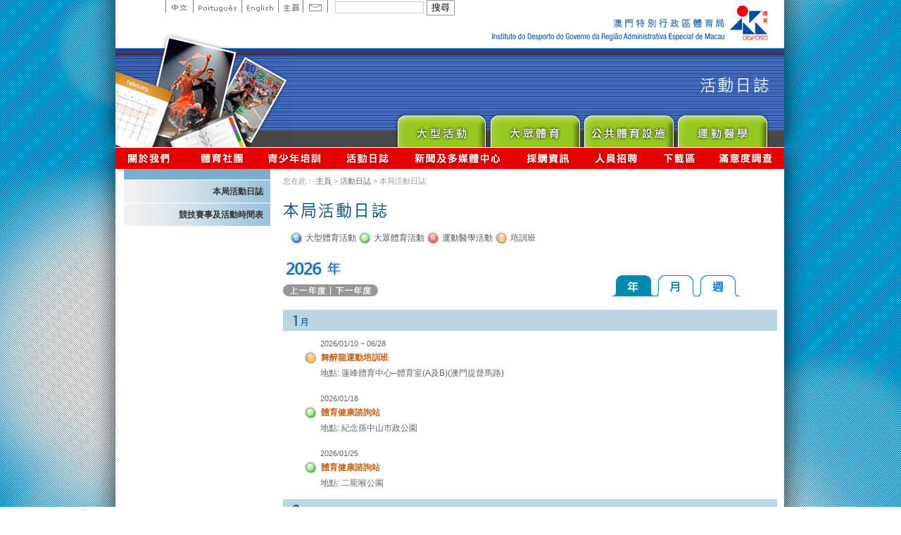

--- FILE ---
content_type: text/html; charset=utf-8
request_url: https://www.sport.gov.mo/zh/calendary/type/year/time/2023-06-18
body_size: 5237
content:
<!DOCTYPE html PUBLIC "-//W3C//DTD XHTML 1.0 Transitional//EN"
        "http://www.w3.org/TR/xhtml1/DTD/xhtml1-transitional.dtd">
<html xmlns="http://www.w3.org/1999/xhtml" xml:lang="en" lang="en">
<head>
    <meta http-equiv="Content-Type" content="text/html; charset=utf-8" />
    <meta name="description" content="" />
<meta name="keywords" content="" />
<meta name="language" content="zh" />

<!--
    <link rel="image_src" href="" />
-->
            <link rel="shortcut icon" href="/favicon.ico"/>
                <title>澳門特別行政區政府體育局本局活動日誌</title>
        <meta property="og:site_name" content="澳門特別行政區政府體育局本局活動日誌"/>
        <link rel="stylesheet" type="text/css" media="screen, projection" href="/css/blueprint/screen.css" />
    <!--[if IE]>
    <link rel="stylesheet" type="text/css" media="screen, projection" href="/css/blueprint/ie.css" />
    <![endif]-->

                        <link rel="stylesheet" type="text/css" media="all" href="/css/scaffold/main.css?v=20251119" />
<link rel="stylesheet" type="text/css" media="screen" href="/css/main.css" />
<link rel="stylesheet" type="text/css" media="screen" href="/css/slick/slick.css" />
<link rel="stylesheet" type="text/css" media="all" href="/js/jquery.youtube/YouTubePopUp.css?v=20200806" />
<link rel="stylesheet" type="text/css" media="all" href="/css/jquery.fancybox-1.3.0.css?v=1" />
<link rel="stylesheet" type="text/css" media="all" href="/css/cupertino/jquery-ui-1.8.2.custom.css?v=1" />
<link rel="stylesheet" type="text/css" media="all" href="/css/scaffold/main_zh.css?v=20251119" />
<link rel="stylesheet" type="text/css" media="screen" href="/css/main_zh.css" />
<link rel="stylesheet" type="text/css" media="all" href="/css/scaffold/subpage_www.css?v=20200510" />
    
    
    <script src="/js/head.load.min.js"></script>
    <script src="/js/head-config.js"></script>
    <script language="JavaScript" src="/js/jquery/jquery.js" type="text/javascript"></script>
    <script language="JavaScript" src="/js/AC_RunActiveContent.js" type="text/javascript"></script>
    <script type="text/javascript" src="/js/flash/swfobject_modified.js"></script>
    <script language="JavaScript" src="/js/main.js" type="text/javascript"></script>
            <script type="text/javascript" src="/js/jquery-1.7.1.min.js"></script>
<script type="text/javascript" src="/js/slick/slick.min.js"></script>
<script type="text/javascript" src="/js/jquery-ui-1.8.2.custom.min.js"></script>
<script type="text/javascript" src="/js/jquery.youtube/YouTubePopUp.jquery.js?v=20200806"></script>
    <script type="text/javascript">
                window.svr_time = 1769401677;
                var newDate = new Date();
        newDate.setTime(window.svr_time * 1000);
    </script>
        <!-- Global site tag (gtag.js) - Google Analytics -->
<script async src="https://www.googletagmanager.com/gtag/js?id=G-LE2ZS931T5"></script>
<script>
    window.dataLayer = window.dataLayer || [];
    function gtag(){dataLayer.push(arguments);}
    gtag('js', new Date());
    gtag('config', 'G-LE2ZS931T5');
</script>    <meta property="og:image" content="https://www.sport.gov.mo/images/logo_sqr.png"/>
    <meta property="og:type" content="website"/>
    <script>
        window.use_grayscale = false;
    </script>
</head>
<script type="text/javascript" src="/js/jquery/fancybox_v2.js"></script>
<link rel="stylesheet" type="text/css" media="screen" href="/css/fancybox_v2.css" />
 
<body class="zh">


<script type="text/javascript" src="/js/flash/swfobject_modified.js"></script>
<div class="container" style="text-align:center;" id="mainHeader">
            <div class="container" style="height:209px;">
        <div class="htmlheader_sub">
    <div class="span-11" style="background:url(/images/subicon_calendar_up.gif) left bottom no-repeat; height:68px;">
        &nbsp;
    </div>
    <div class="span-15 aright last"><img height="68" src="/images/idlogo_s.gif" alt="ID logo"></div>
    <div class="span-11" style="height:141px; overflow:hidden;">
        <img src="/images/subicon_calendar_down.gif">
    </div>
    <div class="span-15 last">
        <div class="span-15 last subpge_title aright">
            <img src="/images/zh/subpage_tit_calendar.png"/></div>
        <div class="span-15 bmenu last">
            <ul>
                <li class="events"><a href="/zh/events" target="_blank" rel="noopener noreferrer">Major Event</a></li>
                <li class="pa"><a href="/zh/pa" target="_blank" rel="noopener noreferrer">Sport for All</a></li>
                <li class="vbs"><a href="/zh/vbs" target="_blank" rel="noopener noreferrer">Public Sport Facilities Network</a></li>
                <li class="sporteasy" style="display:none;"><a href="/zh/easy" target="_blank" rel="noopener noreferrer">Sport Easy</a></li>
                <li class="cmd"><a href="/zh/cmd" target="_blank" rel="noopener noreferrer">Sprot Medicine</a></li>
            </ul>
        </div>
    </div>
</div>

        <div class="header_lang">
            <ul>
                <li class="chi"><a href="/clang/zh">中文</a></li>
                <li class="port"><a href="/clang/pt">Portuguese</a></li>
                <li class="eng"><a href="/clang/en">English</a></li>
                <li class="home"><a href="/zh/home">主頁</a></li>
                <li class="contact"><a href="/zh/contactus">Contact</a></li>
            </ul>
            <div class="searchbox">
                    <form class="topsearch" action="/zh/search" method="GET">
    	<input type="text" name="q" value=""/>
    	<input type="submit" id="search" value="搜尋" class="btn_search" />
    </form>            </div>
        </div>
    </div>

        <div class="container smenubg">
        <div class="smenu show_bid">
            <ul>
                <!-- <li class="home">
                    <a href="/zh/home">主頁</a>
                </li> -->
                <li class="aboutus">
                    <a href="/zh/aboutUs">關於我們</a>
                </li>
                <li class="group">
                    <a href="/zh/group">體育總會資訊</a>
                </li>
                <li class="utraining">
                    <a href="/zh/trainingSchool">青少年培訓</a>
                </li>
                <li class="calendar">
                    <a href="/zh/calendar">活動日誌</a>
                </li>
                <li class="news">
                    <a href="/zh/newsCenter">新聞及多媒體中心</a>
                </li>
                                    <li class="bid">
                        <a href="/zh/bid">採購資訊</a>
                    </li>
                                <li class="recruit">
                    <a href="/zh/recruit">人員招聘</a>
                </li>
                <li class="download">
                    <a href="/zh/download">下載區</a>
                </li>
                <li class="survey">
                    <a href="/zh/survey-satisfaction" target="_blank">滿意度調查</a>
                </li>
            </ul>
        </div>
            </div>
</div>
<div class="container">
    <div class="span-6 prepend-1" style="margin-top:-4px;#margin:0px;">
        <div style="width:208px; background:#79b0d0; margin:1px 0px;">&nbsp;</div>
        <div class="sidemenu">
                <ul class="active-node">
        <li class='current'><a class="" href="/zh/calendary">本局活動日誌</a></li><li><a class="" href="/zh/other-schedule">競技賽事及活動時間表</a></li>    </ul>

    <!--    -->    <!--        <a href="https://www.sport.gov.mo/youthacademy/onlinereservation/--><!--" target="_blank">-->
    <!--            <img src="/images/school/banner_s_--><!--.jpg" alt="澳門青少年體育學校">-->
    <!--        </a>-->
    <!--    -->
    <script>
        $(function () {
            $('li.current').find('a').on('click', function (e) {
                $(this).toggleClass('item-active');
                $(this).next('ul.dropdown-menu').toggle('blind', {}, 500);
            })
        })
    </script>
        </div>
        <div class="sidebanner">
                                </div>
    </div>
    <div class="span-20 last">
        <div class="yah">
            您在此：

<a href="/zh/home">主頁</a> &gt; <a href="/zh/calendar">活動日誌</a>
&gt; 本局活動日誌

        </div>
        <div class="contentBox contentsText">
           




<img class="header_title_img" src="/images/zh/tit_calendar_calendary.gif"/><br/>


<div class="span-15" style="margin:10px">
	    <img class="event_icon" align="absmiddle" src="/uploads/calendar/0fa7869e86348bace54bfebe1857907779a5e82b.gif" /> 大型體育活動	    <img class="event_icon" align="absmiddle" src="/uploads/calendar/4b355c53964989c467bc23d3ff8e27243b829cf0.gif" /> 大眾體育活動	    <img class="event_icon" align="absmiddle" src="/uploads/calendar/5de918d0b50d36d6963becfc020aaba3c2035bac.gif" /> 運動醫學活動	    <img class="event_icon" align="absmiddle" src="/uploads/calendar/1e9f8c9c86b0069a19c9678f5c5ac64e19c56afb.gif" /> 培訓班</div><div id="event_calendar_year">
<div class="span-19 calendar_title last">
<div class="span-13"><img src="/images/zh/year_2026.gif"/>
<br/>
<div class="calendar_p_n">
    
<img src="/images/zh/calendar_year_l.gif"/><a href="/zh/calendary/type/year/year/2025"><img src="/images/zh/calendar_year_previous.gif" border="0"/></a><img src="/images/zh/calendar_year_m.gif"/><a href="/zh/calendary/type/year/year/2027"><img src="/images/zh/calendar_year_next.gif" border="0"/></a><img src="/images/zh/calendar_year_r.gif"/>
</div>
</div>
<div class="span-6 last aright" id="year_menu">
    <ul>

        <li class="year"><a href="/zh/calendary/type/year/year/2026" class="current">&nbsp;</a></li>
        <li class="month"><a href="/zh/calendary/type/month/time/2026-01" >&nbsp;</a></li>
        <li class="week"><a href="/zh/calendary/type/week/time/2026W01" >&nbsp;</a></li>
    </ul>
</div></div>
<div class="clear"></div>


<ul>
    <li><h3><a href="/zh/calendary/type/month/time/2026-01"><img src="/images/zh/calendar_month_1.gif"/></a></h3>
        
        
        <ul>
                        <li class="event_item">
                                                <a class="linkable" target="_self" rel="" href="/zh/calendary/type/item/id/12031">    
                    <label class="event_icon">2026/01/10 ~ 06/28</label>
                    
        <img class="event_icon" src="/uploads/calendar/1e9f8c9c86b0069a19c9678f5c5ac64e19c56afb.gif" /><span class="title">舞醉龍運動培訓班</span>                                            <div class="extra"> 地點:   蓮峰體育中心–體育室(A及B)(澳門提督馬路)</div>
                                    
                </a>                
            </li>
                        <li class="event_item">
                                                <a class="linkable" target="_self" rel="" href="/zh/calendary/type/item/id/12055">    
                    <label class="event_icon">2026/01/18</label>
                    
        <img class="event_icon" src="/uploads/calendar/4b355c53964989c467bc23d3ff8e27243b829cf0.gif" /><span class="title">體育健康諮詢站</span>                                            <div class="extra"> 地點:   紀念孫中山市政公園</div>
                                    
                </a>                
            </li>
                        <li class="event_item">
                                                <a class="linkable" target="_self" rel="" href="/zh/calendary/type/item/id/12056">    
                    <label class="event_icon">2026/01/25</label>
                    
        <img class="event_icon" src="/uploads/calendar/4b355c53964989c467bc23d3ff8e27243b829cf0.gif" /><span class="title">體育健康諮詢站</span>                                            <div class="extra"> 地點:   二龍喉公園</div>
                                    
                </a>                
            </li>
                    </ul>    
    </li>
    <li><h3><a href="/zh/calendary/type/month/time/2026-02"><img src="/images/zh/calendar_month_2.gif"/></a></h3>
        
        
        <ul>
                        <li class="event_item">
                                                <a class="linkable" target="_self" rel="" href="/zh/calendary/type/item/id/12057">    
                    <label class="event_icon">2026/02/15</label>
                    
        <img class="event_icon" src="/uploads/calendar/4b355c53964989c467bc23d3ff8e27243b829cf0.gif" /><span class="title">體育健康諮詢站</span>                                            <div class="extra"> 地點:   黑沙環公園</div>
                                    
                </a>                
            </li>
                        <li class="event_item">
                                                <a class="linkable" target="_self" rel="" href="/zh/calendary/type/item/id/12052">    
                    <label class="event_icon">2026/02/19</label>
                    
        <img class="event_icon" src="/uploads/calendar/4b355c53964989c467bc23d3ff8e27243b829cf0.gif" /><span class="title">新春單車行大運</span>                                            <div class="extra"> 地點:   奧林匹克體育中心三人籃球場側空地</div>
                                    
                </a>                
            </li>
                        <li class="event_item">
                                                <a class="linkable" target="_self" rel="" href="/zh/calendary/type/item/id/12053">    
                    <label class="event_icon">2026/02/19</label>
                    
        <img class="event_icon" src="/uploads/calendar/4b355c53964989c467bc23d3ff8e27243b829cf0.gif" /><span class="title">新春康體嘉年華</span>                                            <div class="extra"> 地點:   祐漢街市公園廣場</div>
                                    
                </a>                
            </li>
                        <li class="event_item">
                                                <a class="linkable" target="_self" rel="" href="/zh/calendary/type/item/id/12058">    
                    <label class="event_icon">2026/02/22</label>
                    
        <img class="event_icon" src="/uploads/calendar/4b355c53964989c467bc23d3ff8e27243b829cf0.gif" /><span class="title">體育健康諮詢站</span>                                            <div class="extra"> 地點:   望廈山市政公園</div>
                                    
                </a>                
            </li>
                        <li class="event_item">
                                                <a class="linkable" target="_self" rel="" href="/zh/calendary/type/item/id/12054">    
                    <label class="event_icon">2026/02/22</label>
                    
        <img class="event_icon" src="/uploads/calendar/4b355c53964989c467bc23d3ff8e27243b829cf0.gif" /><span class="title">新春電單車及經典車大巡遊</span>                                    
                </a>                
            </li>
                    </ul>    
    </li>
    <li><h3><a href="/zh/calendary/type/month/time/2026-03"><img src="/images/zh/calendar_month_3.gif"/></a></h3>
        
        
        <ul>
                        <li class="event_item">
                                                <a class="linkable" target="_self" rel="" href="/zh/calendary/type/item/id/12059">    
                    <label class="event_icon">2026/03/08</label>
                    
        <img class="event_icon" src="/uploads/calendar/4b355c53964989c467bc23d3ff8e27243b829cf0.gif" /><span class="title">體育健康諮詢站</span>                                            <div class="extra"> 地點:   紀念孫中山市政公園</div>
                                    
                </a>                
            </li>
                        <li class="event_item">
                                                <a class="linkable" target="_self" rel="" href="/zh/calendary/type/item/id/12060">    
                    <label class="event_icon">2026/03/22</label>
                    
        <img class="event_icon" src="/uploads/calendar/4b355c53964989c467bc23d3ff8e27243b829cf0.gif" /><span class="title">體育健康諮詢站</span>                                            <div class="extra"> 地點:   二龍喉公園</div>
                                    
                </a>                
            </li>
                    </ul>    
    </li>
    <li><h3><a href="/zh/calendary/type/month/time/2026-04"><img src="/images/zh/calendar_month_4.gif"/></a></h3>
        
        
        <ul>
                        <li class="event_item">
                                                <a class="linkable" target="_self" rel="" href="/zh/calendary/type/item/id/12010">    
                    <label class="event_icon">稍後公佈</label>
                    
        <img class="event_icon" src="/uploads/calendar/0fa7869e86348bace54bfebe1857907779a5e82b.gif" /><span class="title">2026年澳門國際乒聯男子及女子世界盃</span>                                    
                </a>                
            </li>
                        <li class="event_item">
                                                <a class="linkable" target="_self" rel="" href="/zh/calendary/type/item/id/12061">    
                    <label class="event_icon">2026/04/12</label>
                    
        <img class="event_icon" src="/uploads/calendar/4b355c53964989c467bc23d3ff8e27243b829cf0.gif" /><span class="title">體育健康諮詢站</span>                                            <div class="extra"> 地點:   黑沙環公園</div>
                                    
                </a>                
            </li>
                        <li class="event_item">
                                                <a class="linkable" target="_self" rel="" href="/zh/calendary/type/item/id/12062">    
                    <label class="event_icon">2026/04/19</label>
                    
        <img class="event_icon" src="/uploads/calendar/4b355c53964989c467bc23d3ff8e27243b829cf0.gif" /><span class="title">體育健康諮詢站</span>                                            <div class="extra"> 地點:   望廈山市政公園</div>
                                    
                </a>                
            </li>
                    </ul>    
    </li>
    <li><h3><a href="/zh/calendary/type/month/time/2026-05"><img src="/images/zh/calendar_month_5.gif"/></a></h3>
        
        
        <ul>
                        <li class="event_item">
                                                <a class="linkable" target="_self" rel="" href="/zh/calendary/type/item/id/12063">    
                    <label class="event_icon">2026/05/10</label>
                    
        <img class="event_icon" src="/uploads/calendar/4b355c53964989c467bc23d3ff8e27243b829cf0.gif" /><span class="title">體育健康諮詢站</span>                                            <div class="extra"> 地點:   石排灣業興休憩區</div>
                                    
                </a>                
            </li>
                        <li class="event_item">
                                                <a class="linkable" target="_self" rel="" href="/zh/calendary/type/item/id/12064">    
                    <label class="event_icon">2026/05/17</label>
                    
        <img class="event_icon" src="/uploads/calendar/4b355c53964989c467bc23d3ff8e27243b829cf0.gif" /><span class="title">體育健康諮詢站</span>                                            <div class="extra"> 地點:   林茂海邊大馬路休憩區</div>
                                    
                </a>                
            </li>
                    </ul>    
    </li>
    <li><h3><a href="/zh/calendary/type/month/time/2026-06"><img src="/images/zh/calendar_month_6.gif"/></a></h3>
        
        
        <ul>
                        <li class="event_item">
                                                <a class="linkable" target="_self" rel="" href="/zh/calendary/type/item/id/12065">    
                    <label class="event_icon">2026/06/07</label>
                    
        <img class="event_icon" src="/uploads/calendar/4b355c53964989c467bc23d3ff8e27243b829cf0.gif" /><span class="title">體育健康諮詢站</span>                                            <div class="extra"> 地點:   松山(東望洋眺望台)</div>
                                    
                </a>                
            </li>
                        <li class="event_item">
                                                <a class="linkable" target="_self" rel="" href="/zh/calendary/type/item/id/12070">    
                    <label class="event_icon">2026/06/21</label>
                    
        <img class="event_icon" src="/uploads/calendar/4b355c53964989c467bc23d3ff8e27243b829cf0.gif" /><span class="title">體育健康諮詢站</span>                                            <div class="extra"> 地點:   綠楊花園休憩區</div>
                                    
                </a>                
            </li>
                    </ul>    
    </li>
    <li><h3><a href="/zh/calendary/type/month/time/2026-07"><img src="/images/zh/calendar_month_7.gif"/></a></h3>
        
        
        <ul>
                        <li class="event_item">
                                                <a class="linkable" target="_self" rel="" href="/zh/calendary/type/item/id/12067">    
                    <label class="event_icon">2026/07/05</label>
                    
        <img class="event_icon" src="/uploads/calendar/4b355c53964989c467bc23d3ff8e27243b829cf0.gif" /><span class="title">體育健康諮詢站</span>                                            <div class="extra"> 地點:   石排灣業興休憩區</div>
                                    
                </a>                
            </li>
                        <li class="event_item">
                                                <a class="linkable" target="_self" rel="" href="/zh/calendary/type/item/id/12068">    
                    <label class="event_icon">2026/07/19</label>
                    
        <img class="event_icon" src="/uploads/calendar/4b355c53964989c467bc23d3ff8e27243b829cf0.gif" /><span class="title">體育健康諮詢站</span>                                            <div class="extra"> 地點:   林茂海邊大馬路休憩區</div>
                                    
                </a>                
            </li>
                        <li class="event_item">
                                                <a class="linkable" target="_self" rel="" href="/zh/calendary/type/item/id/12051">    
                    <label class="event_icon">稍後公佈</label>
                    
        <img class="event_icon" src="/uploads/calendar/0fa7869e86348bace54bfebe1857907779a5e82b.gif" /><span class="title">世界女排聯賽澳門2026 - 總決賽</span>                                            <div class="extra"> 地點:   澳門東亞運動會體育館</div>
                                    
                </a>                
            </li>
                    </ul>    
    </li>
    <li><h3><a href="/zh/calendary/type/month/time/2026-08"><img src="/images/zh/calendar_month_8.gif"/></a></h3>
        
        
        <ul>
                        <li class="event_item">
                                                <a class="linkable" target="_self" rel="" href="/zh/calendary/type/item/id/12069">    
                    <label class="event_icon">2026/08/09</label>
                    
        <img class="event_icon" src="/uploads/calendar/4b355c53964989c467bc23d3ff8e27243b829cf0.gif" /><span class="title">體育健康諮詢站</span>                                            <div class="extra"> 地點:   松山(東望洋眺望台)</div>
                                    
                </a>                
            </li>
                        <li class="event_item">
                                                <a class="linkable" target="_self" rel="" href="/zh/calendary/type/item/id/12066">    
                    <label class="event_icon">2026/08/23</label>
                    
        <img class="event_icon" src="/uploads/calendar/4b355c53964989c467bc23d3ff8e27243b829cf0.gif" /><span class="title">體育健康諮詢站</span>                                            <div class="extra"> 地點:   綠楊花園休憩區</div>
                                    
                </a>                
            </li>
                    </ul>    
    </li>
    <li><h3><a href="/zh/calendary/type/month/time/2026-09"><img src="/images/zh/calendar_month_9.gif"/></a></h3>
        
        
        <ul>
                        <li class="event_item">
                                                <a class="linkable" target="_self" rel="" href="/zh/calendary/type/item/id/12071">    
                    <label class="event_icon">2026/09/06</label>
                    
        <img class="event_icon" src="/uploads/calendar/4b355c53964989c467bc23d3ff8e27243b829cf0.gif" /><span class="title">體育健康諮詢站</span>                                            <div class="extra"> 地點:   祐漢街市公園</div>
                                    
                </a>                
            </li>
                        <li class="event_item">
                                                <a class="linkable" target="_self" rel="" href="/zh/calendary/type/item/id/12078">    
                    <label class="event_icon">2026/09/20</label>
                    
        <img class="event_icon" src="/uploads/calendar/4b355c53964989c467bc23d3ff8e27243b829cf0.gif" /><span class="title">體育健康諮詢站</span>                                            <div class="extra"> 地點:   盧廉若公園百步廊</div>
                                    
                </a>                
            </li>
                    </ul>    
    </li>
    <li><h3><a href="/zh/calendary/type/month/time/2026-10"><img src="/images/zh/calendar_month_10.gif"/></a></h3>
        
        
        <ul>
                        <li class="event_item">
                                                <a class="linkable" target="_self" rel="" href="/zh/calendary/type/item/id/12073">    
                    <label class="event_icon">2026/10/04</label>
                    
        <img class="event_icon" src="/uploads/calendar/4b355c53964989c467bc23d3ff8e27243b829cf0.gif" /><span class="title">體育健康諮詢站</span>                                            <div class="extra"> 地點:   石排灣業興休憩區</div>
                                    
                </a>                
            </li>
                        <li class="event_item">
                                                <a class="linkable" target="_self" rel="" href="/zh/calendary/type/item/id/12074">    
                    <label class="event_icon">2026/10/11</label>
                    
        <img class="event_icon" src="/uploads/calendar/4b355c53964989c467bc23d3ff8e27243b829cf0.gif" /><span class="title">體育健康諮詢站</span>                                            <div class="extra"> 地點:   白鴿巢公園</div>
                                    
                </a>                
            </li>
                    </ul>    
    </li>
    <li><h3><a href="/zh/calendary/type/month/time/2026-11"><img src="/images/zh/calendar_month_11.gif"/></a></h3>
        
        
        <ul>
                        <li class="event_item">
                                                <a class="linkable" target="_self" rel="" href="/zh/calendary/type/item/id/12075">    
                    <label class="event_icon">2026/11/01</label>
                    
        <img class="event_icon" src="/uploads/calendar/4b355c53964989c467bc23d3ff8e27243b829cf0.gif" /><span class="title">體育健康諮詢站</span>                                            <div class="extra"> 地點:   祐漢街市公園</div>
                                    
                </a>                
            </li>
                        <li class="event_item">
                                                <a class="linkable" target="_self" rel="" href="/zh/calendary/type/item/id/12072">    
                    <label class="event_icon">2026/11/29</label>
                    
        <img class="event_icon" src="/uploads/calendar/4b355c53964989c467bc23d3ff8e27243b829cf0.gif" /><span class="title">體育健康諮詢站</span>                                            <div class="extra"> 地點:   盧廉若公園百步廊</div>
                                    
                </a>                
            </li>
                    </ul>    
    </li>
    <li><h3><a href="/zh/calendary/type/month/time/2026-12"><img src="/images/zh/calendar_month_12.gif"/></a></h3>
        
        
        <ul>
                        <li class="event_item">
                                                <a class="linkable" target="_self" rel="" href="/zh/calendary/type/item/id/12076">    
                    <label class="event_icon">2026/12/13</label>
                    
        <img class="event_icon" src="/uploads/calendar/4b355c53964989c467bc23d3ff8e27243b829cf0.gif" /><span class="title">體育健康諮詢站</span>                                            <div class="extra"> 地點:   石排灣業興休憩區</div>
                                    
                </a>                
            </li>
                        <li class="event_item">
                                                <a class="linkable" target="_self" rel="" href="/zh/calendary/type/item/id/12077">    
                    <label class="event_icon">2026/12/27</label>
                    
        <img class="event_icon" src="/uploads/calendar/4b355c53964989c467bc23d3ff8e27243b829cf0.gif" /><span class="title">體育健康諮詢站</span>                                            <div class="extra"> 地點:   白鴿巢公園</div>
                                    
                </a>                
            </li>
                    </ul>    
    </li>
</ul>
<br/>
<div class="span-15" style="margin:10px">
	    <img class="event_icon" align="absmiddle" src="/uploads/calendar/0fa7869e86348bace54bfebe1857907779a5e82b.gif" /> 大型體育活動	    <img class="event_icon" align="absmiddle" src="/uploads/calendar/4b355c53964989c467bc23d3ff8e27243b829cf0.gif" /> 大眾體育活動	    <img class="event_icon" align="absmiddle" src="/uploads/calendar/5de918d0b50d36d6963becfc020aaba3c2035bac.gif" /> 運動醫學活動	    <img class="event_icon" align="absmiddle" src="/uploads/calendar/1e9f8c9c86b0069a19c9678f5c5ac64e19c56afb.gif" /> 培訓班</div></div>    
    </div>
    </div>
</div>
<div class="container">
<div class="span-25 prepend-1" style="margin-top:20px;"><img src="/images/zh/footer_name.gif"  /></div>
<div class="span-28 last footer">
	<div class="span-18 prepend-1" style="margin:15px 0px 0px 0px;">

| 
    
                <a href="/zh/contactUs"
           target="_self"
           rel=""
        >聯絡我們</a> |
  
    
                <a href="/zh/usefullink"
           target="_self"
           rel=""
        >相關網站</a> |
  
    
                <a href="/zh/pledge"
           target="_self"
           rel=""
        >服務承諾</a> |
  
<br />
                 版權所有 不得轉載</span>
      <p>&nbsp;</p>
      <p>&nbsp;</p>
    </div>
      <div class="span-8 aright" style="margin:15px 0px 0px 0px;">
    瀏覽人數:471564756  </div>
</div>
    
</div>
</body>
</html>
<?php?>



<!-- script -->
<!-- first-online-services 用到 -->
    <script type="text/javascript">
             function setTab(name, cursel) {
          let length = document.getElementsByClassName('tab-title').length
             for (i = 1; i <= length; i++) {
            // console.log(name + i);
            var menu = document.getElementById(name + i);
            var con = document.getElementById("tab-content" + i);
            if (i == cursel) {
                menu.className = 'tab-title active'
                if (con && con.style) {
                    con.style.display = 'block'
                }

            } else {
                menu.className = 'tab-title'
                if (con && con.style) {
                    con.style.display = 'none'
                }


            }
        }
    }

        jQuery(
            (function ($) {
                $('.flex-width').width( $('#tab-header').width())
                Fancybox.bind("[data-fancybox]", {
          toolbar: true,
          smallBtn: false,
          buttons: ["zoom-in-out", "zoom", "fullScreen", "thumbs", "close"],
        });
            })(jQuery)
        );
    </script>
  <script>
    document.addEventListener('DOMContentLoaded', function() {
      const tabItems = document.querySelectorAll('#tab-change .item');
      const contentDivs = document.querySelectorAll('#tab-change > div');
      
      // 初始状态：隐藏所有内容
      function hideAllContent() {
        contentDivs.forEach(div => {
          div.style.display = 'none';
        });
      }
      
      // 显示所有内容
      function showAllContent() {
        contentDivs.forEach(div => {
          div.style.display = 'block';
        });
      }
      
      // 显示指定内容
      function showContent(targetId) {
        hideAllContent();
        const targetDiv = document.getElementById(targetId);
        if (targetDiv) {
          targetDiv.style.display = 'block';
        }
      }
      
      // 移除所有活跃状态
      function removeActiveClass() {
        tabItems.forEach(item => {
          item.classList.remove('active');
        });
      }
      
      // 为标签添加点击事件
      tabItems.forEach(item => {
        item.addEventListener('click', function(e) {
          e.preventDefault();
          
          const target = this.getAttribute('data-target');
          
          // 移除所有活跃状态并添加到当前项
          removeActiveClass();
          this.classList.add('active');
          
          if (target === 'all') {
            showAllContent();
          } else {
            showContent(target);
          }
        });
      });
      
      // 初始状态：显示第一个标签的内容
      if (tabItems.length > 0) {
        tabItems[0].classList.add('active');
        showAllContent();
      }
    });
  </script>
<?php?>
